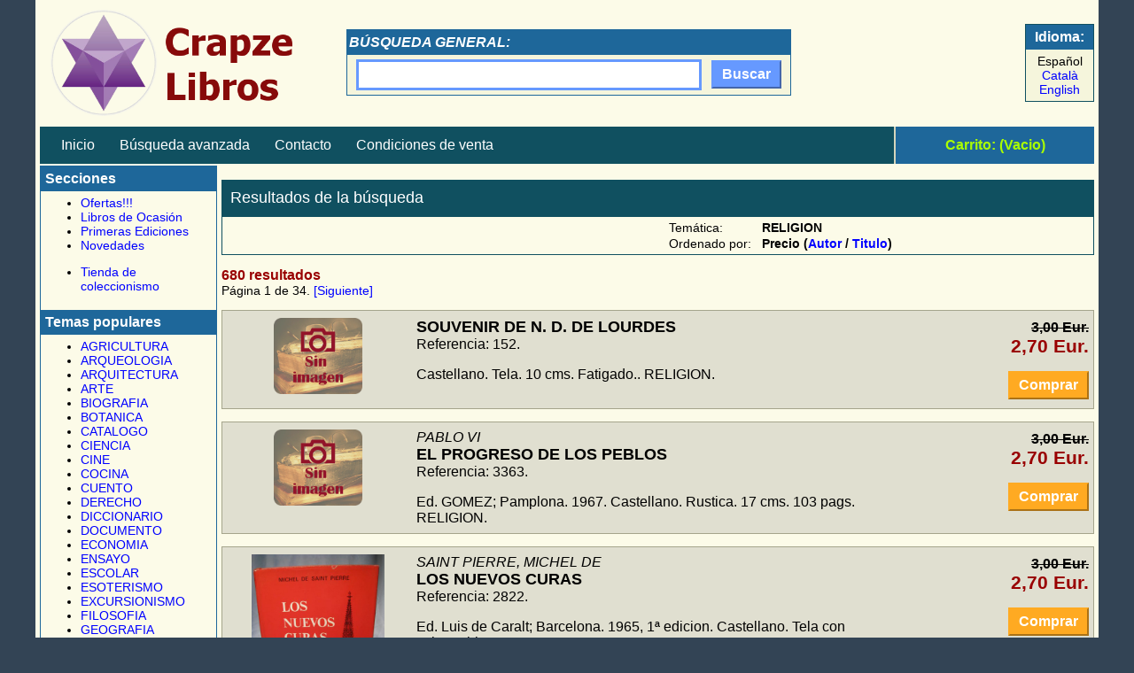

--- FILE ---
content_type: text/html; charset=UTF-8
request_url: http://crapze.com/libcas/busca.php?secbus=tema&bustem=RELIGION
body_size: 27070
content:
<html>
<head>
<meta charset="utf-8" />
<meta name="description" content="Libros antiguos y descatalogados">
<meta name="keywords" content="libros, antiguos, ocasion, agotados">
<style type="text/css" media="all">@import "../estillib.css";</style>
<script language="javascript" src="../funci.js"></script>
<title>Crapze Libros - Antiguos y descatalogados</title>
<script type="text/javascript">
  var _gaq = _gaq || [];
  _gaq.push(['_setAccount', 'UA-19379028-1']);
  _gaq.push(['_trackPageview']);

  (function() {
    var ga = document.createElement('script'); ga.type = 'text/javascript'; ga.async = true;
    ga.src = ('https:' == document.location.protocol ? 'https://ssl' : 'http://www') + '.google-analytics.com/ga.js';
    var s = document.getElementsByTagName('script')[0]; s.parentNode.insertBefore(ga, s);
  })();
</script>
<!-- Google tag (gtag.js) -->
<script async src="https://www.googletagmanager.com/gtag/js?id=G-P1LNFVC1HC"></script>
<script>
  window.dataLayer = window.dataLayer || [];
  function gtag(){dataLayer.push(arguments);}
  gtag('js', new Date());

  gtag('config', 'G-P1LNFVC1HC');
</script>

</head>
<body>
<center>
<table class="tabcon" cellspacing="0">
   <tr><td>
   <table class="tabenca" cellspacing="0">
        <tr>
        <td align="left" valign="center" width="10" style="padding:0" >
            <a href="index.php">
            <img src="../imas/logo_cralib.png" border=0 width="300" style="padding:10 0;"></a>
        <td align="center">
        <div class="marcodesta" style="width:500px">
           <div class="destatit" style="text-align:left">
           <i>BÚSQUEDA GENERAL:</i>
           </div>
           <div class="destaconte">
           <form action="busca.php" method="get" style="font-size:14;color:#000000;margin:0">
               <table border="0" cellspacing="0" cellpadding="0" width="100%"><tr><td>
               <input type='text' size='40' 
								name='buscla' onfocus="if(this.value=='Introduzca aqui su busqueda...')this.value='';" 
               style="width:100%; border-style:solid; border-color:#6699FF; border-width:3px; height:35px; font-size:16; padding:5px;">
               <td align="right"><input type="submit" value="Buscar" class="bot1">
               </table>
           </form>
           </div>
        </div>
        <td align="right" valign="center" style="padding:0px;" width="25%">
            <table border="0"  style="border-style:solid;border-width:1px; border-color:#105060;" cellspacing="0">
            <tr><td class="destatit" align="center" style="padding:5 10;">Idioma:
            <tr><td class="destaconte" align="center"  style="padding:5 10;">Español
            <br><a href="../libcat/index.php">Català</a>
            <br><a href="../libeng/index.php">English</a>
            </table>

   </table>
   <table class="tabmenu" cellspacing="0">
       <tr>
       <td align="left" valign="center" class="celdamen">
       <a href="index.php" class="enmen">Inicio</a>
       <a href="busavan.php" class="enmen">Búsqueda avanzada</a> 
       <a href="contacto.php" class="enmen">Contacto</a>
       <a href="condi.php" class="enmen">Condiciones de venta</a>
       <td align="center" valign="center" class="celcarro">
       <a href="carrito.php" class="encarro">Carrito:
        (Vacio)</a>
   </table>
   <table cellspacing="0" class="tabsubcon">
      <tr>
      <td align="left" valign="top" style="border-style:none;padding:0;" width="200px">
      <table class="tabtem" cellspacing="0">
          <tr><td class="temtit">Secciones
          <tr><td>
          <ul class="lismenu">
              <li><a href="busca.php?secbus=ofer">Ofertas!!!</a></li>
              <li><a href="busca.php?secbus=ocas">Libros de Ocasión</a></li>
              <li><a href="busca.php?secbus=prie">Primeras Ediciones</a>
              <li><a href="busca.php?secbus=nove">Novedades</a>
          </ul><p>
          <ul class="lismenu">
              <li><a href="http://www.todocoleccion.net/tienda/crapzecoleccionismo">Tienda de coleccionismo</a>
          </ul>
          <tr><td class="temtit">Temas populares
          <tr><td>
          <ul class="lismenu">
              <li><a href="busca.php?secbus=tema&bustem=AGRICULTURA">AGRICULTURA</a>
              <li><a href="busca.php?secbus=tema&bustem=ARQUEOLOGIA">ARQUEOLOGIA</a>
              <li><a href="busca.php?secbus=tema&bustem=ARQUITECTURA">ARQUITECTURA</a>
              <li><a href="busca.php?secbus=tema&bustem=ARTE">ARTE</a>
              <li><a href="busca.php?secbus=tema&bustem=BIOGRAFIA">BIOGRAFIA</a>
              <li><a href="busca.php?secbus=tema&bustem=BOTANICA">BOTANICA</a>
              <li><a href="busca.php?secbus=tema&bustem=CATALOGO">CATALOGO</a>
              <li><a href="busca.php?secbus=tema&bustem=CIENCIA">CIENCIA</a>
              <li><a href="busca.php?secbus=tema&bustem=CINE">CINE</a>
              <li><a href="busca.php?secbus=tema&bustem=COCINA">COCINA</a>
              <li><a href="busca.php?secbus=tema&bustem=CUENTO">CUENTO</a>
              <li><a href="busca.php?secbus=tema&bustem=DERECHO">DERECHO</a>
              <li><a href="busca.php?secbus=tema&bustem=DICCIONARIO">DICCIONARIO</a>
              <li><a href="busca.php?secbus=tema&bustem=DOCUMENTO">DOCUMENTO</a>
              <li><a href="busca.php?secbus=tema&bustem=ECONOMIA">ECONOMIA</a>
              <li><a href="busca.php?secbus=tema&bustem=ENSAYO">ENSAYO</a>
              <li><a href="busca.php?secbus=tema&bustem=ESCOLAR">ESCOLAR</a>
              <li><a href="busca.php?secbus=tema&bustem=ESOTERISMO">ESOTERISMO</a>
              <li><a href="busca.php?secbus=tema&bustem=EXCURSIONISMO">EXCURSIONISMO</a>
              <li><a href="busca.php?secbus=tema&bustem=FILOSOFIA">FILOSOFIA</a>
              <li><a href="busca.php?secbus=tema&bustem=GEOGRAFIA">GEOGRAFIA</a>
              <li><a href="busca.php?secbus=tema&bustem=GUERRA CIVIL">GUERRA CIVIL</a>
              <li><a href="busca.php?secbus=tema&bustem=GUIA">GUIA</a>
              <li><a href="busca.php?secbus=tema&bustem=HISTORIA">HISTORIA</a>
              <li><a href="busca.php?secbus=tema&bustem=HISTORIA CATALUÑA">HISTORIA CATALUÑA</a>
              <li><a href="busca.php?secbus=tema&bustem=INDUSTRIA">INDUSTRIA</a>
              <li><a href="busca.php?secbus=tema&bustem=LECTURA">LECTURA</a>
              <li><a href="busca.php?secbus=tema&bustem=LEGISLACION">LEGISLACION</a>
              <li><a href="busca.php?secbus=tema&bustem=LITERATURA">LITERATURA</a>
              <li><a href="busca.php?secbus=tema&bustem=LOCAL">LOCAL</a>
              <li><a href="busca.php?secbus=tema&bustem=MECANICA">MECANICA</a>
              <li><a href="busca.php?secbus=tema&bustem=MEDICINA">MEDICINA</a>
              <li><a href="busca.php?secbus=tema&bustem=MEMORIAS">MEMORIAS</a>
              <li><a href="busca.php?secbus=tema&bustem=MILITAR">MILITAR</a>
              <li><a href="busca.php?secbus=tema&bustem=MUSICA">MUSICA</a>
              <li><a href="busca.php?secbus=tema&bustem=NARRATIVA">NARRATIVA</a>
              <li><a href="busca.php?secbus=tema&bustem=NOVELA">NOVELA</a>
              <li><a href="busca.php?secbus=tema&bustem=NOVELA HISTORICA">NOVELA HISTORICA</a>
              <li><a href="busca.php?secbus=tema&bustem=PINTURA">PINTURA</a>
              <li><a href="busca.php?secbus=tema&bustem=POESIA">POESIA</a>
              <li><a href="busca.php?secbus=tema&bustem=POLITICA">POLITICA</a>
              <li><a href="busca.php?secbus=tema&bustem=PSICOLOGIA">PSICOLOGIA</a>
              <li><a href="busca.php?secbus=tema&bustem=RELIGION">RELIGION</a>
              <li><a href="busca.php?secbus=tema&bustem=REVISTA">REVISTA</a>
              <li><a href="busca.php?secbus=tema&bustem=SOCIOLOGIA">SOCIOLOGIA</a>
              <li><a href="busca.php?secbus=tema&bustem=TEATRO">TEATRO</a>
              <li><a href="busca.php?secbus=tema&bustem=TEOLOGIA">TEOLOGIA</a>
              <li><a href="busca.php?secbus=tema&bustem=TURISMO">TURISMO</a>
              <li><a href="busca.php?secbus=tema&bustem=VIAJES">VIAJES</a>
              <li><a href="busca.php?secbus=tema&bustem=ZOOLOGIA">ZOOLOGIA</a>
          </ul>
          <i style="color:#bb0000">Para cualquier otra temática, use la <a href="busavan.php">Búsqueda avanzada</a>.</i><br>
      </table>
      <td valign="top" align="left" style="padding:0 0 0 5px">
      
<br>

<div class='pagtit'>Resultados de la búsqueda</div><table class='mardesta2' border='0' width='100%'><tr><td width='50%' valign='top'><table border='0' cellspacing='2'></table><td valign='top'><table border='0' cellspacing='2'><tr><td>Temática:<td style='font-weight:bold;'> RELIGION<br><tr><td>Ordenado por: <td style='font-weight:bold;'>Precio (<a href='busca.php?mismabus=1&pag=1&tiporden=aut'>Autor</a> / <a href='busca.php?mismabus=1&pag=1&tiporden=tit'>Titulo</a>)</table></table><p><div class='pagsubtit' style='color:#990000'>680 resultados</div>Página 1 de 34.  <a href='busca.php?mismabus=1&pag=2'>[Siguiente]</a><p><table class='tabladat' cellspacing='5' style='font-size:16;font-family:;'><tr><td align='center' valign='top' width='200' rowspan='2'><img src='../imas/sin_imagen.png' border=0 width='100px'></td><td valign='top'><b style='font-size:1.1em'>SOUVENIR DE N. D. DE LOURDES</b><br>Referencia: 152.<p>Castellano. Tela. 10 cms. Fatigado.. RELIGION. 
				 		<td align='right' width='200' valign='top' style='padding:5 0;' nowrap>
            <b style='text-decoration:line-through'> 3,00 Eur. </b>
            <br><b style='color:#990000;font-size:1.3em;'>2,70 Eur. </b>
            <p><button class='bot2' onclick='location.href = "carrito.php?opc=add&numlib=152"'>Comprar</button>
         </table><p>
        <table class='tabladat' cellspacing='5' style='font-size:16;font-family:;'><tr><td align='center' valign='top' width='200' rowspan='2'><img src='../imas/sin_imagen.png' border=0 width='100px'></td><td valign='top'><i>PABLO VI</i><br><b style='font-size:1.1em'>EL PROGRESO DE LOS PEBLOS</b><br>Referencia: 3363.<p>Ed. GOMEZ; Pamplona. 1967. Castellano. Rustica. 17 cms. 103 pags. RELIGION. 
				 		<td align='right' width='200' valign='top' style='padding:5 0;' nowrap>
            <b style='text-decoration:line-through'> 3,00 Eur. </b>
            <br><b style='color:#990000;font-size:1.3em;'>2,70 Eur. </b>
            <p><button class='bot2' onclick='location.href = "carrito.php?opc=add&numlib=3363"'>Comprar</button>
         </table><p>
        <table class='tabladat' cellspacing='5' style='font-size:16;font-family:;'><tr><td align='center' valign='top' width='200' rowspan='2'><a href='javascript:ventimag(1, 2822)' style='font-size:8pt'><img src='../imglib/2822.jpg' border=0 width='150px'><br>Ampliar</a></td><td valign='top'><i>SAINT PIERRE, MICHEL DE</i><br><b style='font-size:1.1em'>LOS NUEVOS CURAS</b><br>Referencia: 2822.<p>Ed. Luis de Caralt; Barcelona. 1965, 1ª edicion. Castellano. Tela con sobrecubierta. 20 cms. 300 pags. RELIGION. 
				 		<td align='right' width='200' valign='top' style='padding:5 0;' nowrap>
            <b style='text-decoration:line-through'> 3,00 Eur. </b>
            <br><b style='color:#990000;font-size:1.3em;'>2,70 Eur. </b>
            <p><button class='bot2' onclick='location.href = "carrito.php?opc=add&numlib=2822"'>Comprar</button>
         </table><p>
        <table class='tabladat' cellspacing='5' style='font-size:16;font-family:;'><tr><td align='center' valign='top' width='200' rowspan='2'><img src='../imas/sin_imagen.png' border=0 width='100px'></td><td valign='top'><i>URTEAGA LOIDI, JESUS</i><br><b style='font-size:1.1em'>VALOR DIVINO DE LO HUMANO, EL</b><br>Referencia: 2634.<p>Ed. Rialp; Madrid. 1962. Castellano. Rustica. 17 cms. 293 pags. RELIGION. 
				 		<td align='right' width='200' valign='top' style='padding:5 0;' nowrap>
            <b style='text-decoration:line-through'> 3,00 Eur. </b>
            <br><b style='color:#990000;font-size:1.3em;'>2,70 Eur. </b>
            <p><button class='bot2' onclick='location.href = "carrito.php?opc=add&numlib=2634"'>Comprar</button>
         </table><p>
        <table class='tabladat' cellspacing='5' style='font-size:16;font-family:;'><tr><td align='center' valign='top' width='200' rowspan='2'><img src='../imas/sin_imagen.png' border=0 width='100px'></td><td valign='top'><i>JAVIERRE, JOSE Mª</i><br><b style='font-size:1.1em'>DE JUAN PABLO I A JUAN PABLO II. LA AVENTURA DE LA IGLESIA EN NUESTROS DIAS</b><br>Referencia: 9115.<p>Ed. EDICEP; Valencia. 1980. Castellano. Simil piel con grabados dorados en lomo con sobrecubierta ilustrada. 25x17 cms. 464 pags. 5ª Edición. Muy ilustrada con fotografías en negro y a color. Etiqueta de biblioteca en lomo de sobrecubierta. Muy buen estado.. Religion. 
				 		<td align='right' width='200' valign='top' style='padding:5 0;' nowrap>
            <b style='text-decoration:line-through'> 3,00 Eur. </b>
            <br><b style='color:#990000;font-size:1.3em;'>2,70 Eur. </b>
            <p><button class='bot2' onclick='location.href = "carrito.php?opc=add&numlib=9115"'>Comprar</button>
         </table><p>
        <table class='tabladat' cellspacing='5' style='font-size:16;font-family:;'><tr><td align='center' valign='top' width='200' rowspan='2'><img src='../imas/sin_imagen.png' border=0 width='100px'></td><td valign='top'><i>WOJTYLA, KAROL</i><br><b style='font-size:1.1em'>LA FE DE LA IGLESIA</b><br>Referencia: 8780.<p>Ed. EUNSA; Pamplona. 1979. Castellano. Rustica ilustrada. 18x12 cms. 125 pags. Colec. Cultural de bolsillo. Temas N.T. Textos del autor (Cuando era Cardenal). En perfecto estado.. RELIGION. 
				 		<td align='right' width='200' valign='top' style='padding:5 0;' nowrap>
            <b style='text-decoration:line-through'> 3,00 Eur. </b>
            <br><b style='color:#990000;font-size:1.3em;'>2,70 Eur. </b>
            <p><button class='bot2' onclick='location.href = "carrito.php?opc=add&numlib=8780"'>Comprar</button>
         </table><p>
        <table class='tabladat' cellspacing='5' style='font-size:16;font-family:;'><tr><td align='center' valign='top' width='200' rowspan='2'><a href='javascript:ventimag(1, 11961)' style='font-size:8pt'><img src='../imglib/11961.jpg' border=0 width='150px'><br>Ampliar</a></td><td valign='top'><i>GIRONELLA, Jose Ma</i><br><b style='font-size:1.1em'>EL ESCANDALO DEL ISLAM. De Mahoma a los petrodolares</b><br>Referencia: 11961.<p>Ed. PALNETA; Barcelona. 1982. Castellano. Rustica ilustrada con solapas. 24x17 cms. 525 pags. 1a edicion. Contiene varias laminas ilustradas con fotografias de la epoca fuera texto.. RELIGION. POLITICA. 
				 		<td align='right' width='200' valign='top' style='padding:5 0;' nowrap>
            <b style='text-decoration:line-through'> 3,00 Eur. </b>
            <br><b style='color:#990000;font-size:1.3em;'>2,70 Eur. </b>
            <p><button class='bot2' onclick='location.href = "carrito.php?opc=add&numlib=11961"'>Comprar</button>
         </table><p>
        <table class='tabladat' cellspacing='5' style='font-size:16;font-family:;'><tr><td align='center' valign='top' width='200' rowspan='2'><img src='../imas/sin_imagen.png' border=0 width='100px'></td><td valign='top'><i>FERNANDEZ, LUCAS</i><br><b style='font-size:1.1em'>AUTO DE LA PASION 1514</b><br>Referencia: 8476.<p>Ed. Ediciones de La VICESECRETARIA de Educacion POPULAR; Madrid. 1942. Castellano. Rustica original a 3 tintas con camisa. 16x11 cms. 73 pags. Edición en verso. Buen estado.. RELIGION. TEATRO. 
				 		<td align='right' width='200' valign='top' style='padding:5 0;' nowrap>
            <b style='text-decoration:line-through'> 4,00 Eur. </b>
            <br><b style='color:#990000;font-size:1.3em;'>3,60 Eur. </b>
            <p><button class='bot2' onclick='location.href = "carrito.php?opc=add&numlib=8476"'>Comprar</button>
         </table><p>
        <table class='tabladat' cellspacing='5' style='font-size:16;font-family:;'><tr><td align='center' valign='top' width='200' rowspan='2'><img src='../imas/sin_imagen.png' border=0 width='100px'></td><td valign='top'><b style='font-size:1.1em'>SANTOS SANADORES</b><br>Referencia: 13000.<p>Ed. Ciba; Barcelona. 1948. Castellano. Tela estampada y decorada. 25x19 cms. 138 pags. Ilustrado con numerosas fotografias en b/n y pinturas en color en laminas entre el texto. Contenido: La gracia de la santidad; Los santos como patronos protectores y auxiliadores en las enfermedades; Los patronos protectores de los medicos; Acerca de algunos santos ibericos; Las curaciones milagrosas en el Arte. En perfecto estado de conservacion.. RELIGION. NATURISMO. 
				 		<td align='right' width='200' valign='top' style='padding:5 0;' nowrap>
            <b style='text-decoration:line-through'> 4,00 Eur. </b>
            <br><b style='color:#990000;font-size:1.3em;'>3,60 Eur. </b>
            <p><button class='bot2' onclick='location.href = "carrito.php?opc=add&numlib=13000"'>Comprar</button>
         </table><p>
        <table class='tabladat' cellspacing='5' style='font-size:16;font-family:;'><tr><td align='center' valign='top' width='200' rowspan='2'><img src='../imas/sin_imagen.png' border=0 width='100px'></td><td valign='top'><b style='font-size:1.1em'>RESPUESTA A "LOS NUEVOS CURAS"</b><br>Referencia: 2691.<p>Ed. NOVA TERRA; Barcelona. 1965, 1ª edicion. Castellano. Rustica. 20 cms. 101 pags. RELIGION. 
				 		<td align='right' width='200' valign='top' style='padding:5 0;' nowrap>
            <b style='text-decoration:line-through'> 4,00 Eur. </b>
            <br><b style='color:#990000;font-size:1.3em;'>3,60 Eur. </b>
            <p><button class='bot2' onclick='location.href = "carrito.php?opc=add&numlib=2691"'>Comprar</button>
         </table><p>
        <table class='tabladat' cellspacing='5' style='font-size:16;font-family:;'><tr><td align='center' valign='top' width='200' rowspan='2'><img src='../imas/sin_imagen.png' border=0 width='100px'></td><td valign='top'><i>ALVAREZ, FRANCISCO</i><br><b style='font-size:1.1em'>TODO UN SACERDOTE: D. JOSE GURRUCHAGA</b><br>Referencia: 4819.<p>Ed. Bilbao. 1972. Castellano. Rustica. 20 cms. 141 pags. Inlcuye fotografias de la epoca.. RELIGION. BIOGRAFIA. 
				 		<td align='right' width='200' valign='top' style='padding:5 0;' nowrap>
            <b style='text-decoration:line-through'> 4,00 Eur. </b>
            <br><b style='color:#990000;font-size:1.3em;'>3,60 Eur. </b>
            <p><button class='bot2' onclick='location.href = "carrito.php?opc=add&numlib=4819"'>Comprar</button>
         </table><p>
        <table class='tabladat' cellspacing='5' style='font-size:16;font-family:;'><tr><td align='center' valign='top' width='200' rowspan='2'><img src='../imas/sin_imagen.png' border=0 width='100px'></td><td valign='top'><i>LLORENTE, DANIEL</i><br><b style='font-size:1.1em'>LECCIONES DE HISTORIA ECLESIASTICA. PARA LOS ALUMNOS DE SEGUNDA ENSEÑANZA Y LOS DE GRADO SUPERIOR DE CATEQUESIS Y COLEGIOS</b><br>Referencia: 15708.<p>Ed. CASA MARTIN; Valladolid. 1937. Castellano. Tela editorial con grabados dorados en lomo. 18x12 cms. 215 pags. Resto de etiqueta en lomo de anterior propietario. Buena conservación.. TEOLOGIA. RELIGION. ESCOLAR. 
				 		<td align='right' width='200' valign='top' style='padding:5 0;' nowrap>
            <b style='text-decoration:line-through'> 4,00 Eur. </b>
            <br><b style='color:#990000;font-size:1.3em;'>3,60 Eur. </b>
            <p><button class='bot2' onclick='location.href = "carrito.php?opc=add&numlib=15708"'>Comprar</button>
         </table><p>
        <table class='tabladat' cellspacing='5' style='font-size:16;font-family:;'><tr><td align='center' valign='top' width='200' rowspan='2'><img src='../imas/sin_imagen.png' border=0 width='100px'></td><td valign='top'><i>O'BRIEN, DARCY</i><br><b style='font-size:1.1em'>EL PAPA OCULTO</b><br>Referencia: 9387.<p>Ed. Vergara; Barcelona. 1999. Castellano. Tela editorial con grabados PLATEAdos en lomo con SOBRECUIBERTA ilustrada. 24x16 cms. 438 pags. Ilustrado con láminas de fotografías en blanco y negro al márgen de texto. En perfecto estado.. HISTORIA. Biografia. RELIGION. 
				 		<td align='right' width='200' valign='top' style='padding:5 0;' nowrap>
            <b style='text-decoration:line-through'> 4,00 Eur. </b>
            <br><b style='color:#990000;font-size:1.3em;'>3,60 Eur. </b>
            <p><button class='bot2' onclick='location.href = "carrito.php?opc=add&numlib=9387"'>Comprar</button>
         </table><p>
        <table class='tabladat' cellspacing='5' style='font-size:16;font-family:;'><tr><td align='center' valign='top' width='200' rowspan='2'><img src='../imas/sin_imagen.png' border=0 width='100px'></td><td valign='top'><i>IRIARTE, J. J.</i><br><b style='font-size:1.1em'>LA FUERZA DE LA FE. JUAN PABLO II EN AMERICA. CRONICAS DEL VIAJE. TODO LO QUE DIJO</b><br>Referencia: 8280.<p>Ed. MUNDO CRISTIANO; Madrid. 1979. Castellano. Rustica ilustrada. 22x15 cms. 166 pags. Ejemplar ilustrado con fotografías sobre el viaje. Etiqueta de bilbioteca en lomo. Buen estado.. VIAJES. EVANGELIZACION. RELIGION. 
				 		<td align='right' width='200' valign='top' style='padding:5 0;' nowrap>
            <b style='text-decoration:line-through'> 4,00 Eur. </b>
            <br><b style='color:#990000;font-size:1.3em;'>3,60 Eur. </b>
            <p><button class='bot2' onclick='location.href = "carrito.php?opc=add&numlib=8280"'>Comprar</button>
         </table><p>
        <table class='tabladat' cellspacing='5' style='font-size:16;font-family:;'><tr><td align='center' valign='top' width='200' rowspan='2'><img src='../imas/sin_imagen.png' border=0 width='100px'></td><td valign='top'><i>NOACK, WINFRIED</i><br><b style='font-size:1.1em'>¿ILUSION O ESPERANZA?</b><br>Referencia: 43416.<p>Ed. Safeliz; Madrid. 1984. Castellano. Rustica. 22x15 cms. 237 pags. Buen estado.. RELIGION. ESOTERISMO. 
				 		<td align='right' width='200' valign='top' style='padding:5 0;' nowrap>
            <b style='text-decoration:line-through'> 4,90 Eur. </b>
            <br><b style='color:#990000;font-size:1.3em;'>4,41 Eur. </b>
            <p><button class='bot2' onclick='location.href = "carrito.php?opc=add&numlib=43416"'>Comprar</button>
         </table><p>
        <table class='tabladat' cellspacing='5' style='font-size:16;font-family:;'><tr><td align='center' valign='top' width='200' rowspan='2'><img src='../imas/sin_imagen.png' border=0 width='100px'></td><td valign='top'><b style='font-size:1.1em'>OFICIO Y MISAS DE LA SEMANA SANTA</b><br>Referencia: 128.<p>1892. Castellano. Tela. 15 cms. RELIGION. 
				 		<td align='right' width='200' valign='top' style='padding:5 0;' nowrap>
            <b style='text-decoration:line-through'> 5,00 Eur. </b>
            <br><b style='color:#990000;font-size:1.3em;'>4,50 Eur. </b>
            <p><button class='bot2' onclick='location.href = "carrito.php?opc=add&numlib=128"'>Comprar</button>
         </table><p>
        <table class='tabladat' cellspacing='5' style='font-size:16;font-family:;'><tr><td align='center' valign='top' width='200' rowspan='2'><img src='../imas/sin_imagen.png' border=0 width='100px'></td><td valign='top'><i>CENTROS DE ACCION CATOLICA FEMENINA DE LA PARROQUIA DE SAN VICENTE DE SARRIA Y SUS OBRAS SOCIALES</i><br><b style='font-size:1.1em'>FRUTOS Y ENSEÑANZAS. NADIE TIENE UN AMOR MAS GRANDE QUE EL QUE DA LA VIDA POR SUS AMIGOS</b><br>Referencia: 9247.<p>Ed. Altes; Barcelona. 1950. Castellano. Rustica original ilustrada. 24x17 cms. 111 pags. Dedicado al reverendo Dr. D. Pedro Tarrés Claret, como prueba de sincero afecto y gratitud, de Acción Católica de la Parroquia San Vicente de Sarriá. Etiqueta de anterior propietario en portada. Buen estado.. Biografia. Religion. LOCAL. 
				 		<td align='right' width='200' valign='top' style='padding:5 0;' nowrap>
            <b style='text-decoration:line-through'> 5,00 Eur. </b>
            <br><b style='color:#990000;font-size:1.3em;'>4,50 Eur. </b>
            <p><button class='bot2' onclick='location.href = "carrito.php?opc=add&numlib=9247"'>Comprar</button>
         </table><p>
        <table class='tabladat' cellspacing='5' style='font-size:16;font-family:;'><tr><td align='center' valign='top' width='200' rowspan='2'><img src='../imas/sin_imagen.png' border=0 width='100px'></td><td valign='top'><i>KAPULU, Panaya</i><br><b style='font-size:1.1em'>LA CASA DE LA SANTISIMA VIRGEN EN EFESO</b><br>Referencia: 12587.<p>Ed. CRISTIANDAD; Barcelona. 1954. Castellano. Rustica original ilustrada. 16x12 cms. 24 pags. Ilustrado con un mapa desplegable de la zona.. RELIGION. 
				 		<td align='right' width='200' valign='top' style='padding:5 0;' nowrap>
            <b style='text-decoration:line-through'> 5,00 Eur. </b>
            <br><b style='color:#990000;font-size:1.3em;'>4,50 Eur. </b>
            <p><button class='bot2' onclick='location.href = "carrito.php?opc=add&numlib=12587"'>Comprar</button>
         </table><p>
        <table class='tabladat' cellspacing='5' style='font-size:16;font-family:;'><tr><td align='center' valign='top' width='200' rowspan='2'><img src='../imas/sin_imagen.png' border=0 width='100px'></td><td valign='top'><b style='font-size:1.1em'>CONGREGACION DE LA INMACULADA VIRGEN MARIA Y SAN LUIS GONZAGA. Para jovenes de carrera, estudiantes, industriales y del comercio</b><br>Referencia: 12567.<p>Ed. Casa provincial de caridad; Barcelona. 1946. Castellano. Rustica original. 22x16 cms. 200 pags. Ilustrado con numerosas fotografias de la epoca entre el texto. Puntos de oxido que afectan mayoritariamente a las 4 primeras hojas. Cubiertas deslucidas.. RELIGION. CATALOGO. 
				 		<td align='right' width='200' valign='top' style='padding:5 0;' nowrap>
            <b style='text-decoration:line-through'> 5,00 Eur. </b>
            <br><b style='color:#990000;font-size:1.3em;'>4,50 Eur. </b>
            <p><button class='bot2' onclick='location.href = "carrito.php?opc=add&numlib=12567"'>Comprar</button>
         </table><p>
        <table class='tabladat' cellspacing='5' style='font-size:16;font-family:;'><tr><td align='center' valign='top' width='200' rowspan='2'><img src='../imas/sin_imagen.png' border=0 width='100px'></td><td valign='top'><b style='font-size:1.1em'>CATALUNYA, AVUI</b><br>Referencia: 20006.<p>Ed. Toulouse. 1973. Catalan. Rustica. 22x16 cms. 35 pags. Bon estat de conservacio.. ENSAYO. RELIGION. 
				 		<td align='right' width='200' valign='top' style='padding:5 0;' nowrap>
            <b style='text-decoration:line-through'> 5,00 Eur. </b>
            <br><b style='color:#990000;font-size:1.3em;'>4,50 Eur. </b>
            <p><button class='bot2' onclick='location.href = "carrito.php?opc=add&numlib=20006"'>Comprar</button>
         </table><p>
        Página 1 de 34.  <a href='busca.php?mismabus=1&pag=2'>[Siguiente]</a>
<p>
</table>
<table cellspacing="0" width="100%" style="border-style:solid;border-width:2 0 0 0;border-color:555555;">
    <tr>
    <td align="right" valign="bottom" style="font-size:1em;padding:10 0;">
    Crapze Libros 
</table>
</table>
</center>
</body>
</html>

--- FILE ---
content_type: text/css
request_url: http://crapze.com/estillib.css
body_size: 3672
content:
.enmen {text-decoration:none; color:#ffffff; padding:8 12px; font-size:16;}
.enmen:link {text-decoration:underlined; color:#ffffff}
.enmen:visited {text-decoration:underlined; color:#ffffff}
.enmen:hover {text-decoration:underlined; color:#aaff00;}

.encarro {text-decoration:none; font-weight: bold; color:#aaff00; font-size:16;}
.encarro:link {text-decoration:underlined; font-weight: bold; color:#aaff00}
.encarro:visited {text-decoration:underlined; font-weight: bold; color:#aaff00}
.encarro:hover {text-decoration:underlined; font-weight: bold; color:#ffffff;}

.bot1b{background-color:#993300; border-style:solid; border-width:2; border-color:#b95320 #791300 #791300 #b95320; color:#ffffff; font-weight:bold;}
.bot1{color:#ffffff; font-weight:bold; font-size:16; padding:5 10; background:#6699FF; border-color:#6699FF}
.bot2{color:#ffffff; font-weight:bold; font-size:16; padding:5 10; background:#FFAA22; border-color:#FFAA22}
.bot3{color:#ffffff; font-weight:bold; font-size:16; padding:5 10; background:#66CC33; border-color:#66CC33}

.ucondi{line-height:2;}

.tabcon{width:1200px; border-style:none; background-color:#FCFBE8;}
.tabcon td{padding: 0 5;}

.tabenca, .tabmenu, .tabsubcon{width:100%; border-style:solid; border-width:1 0; border-color:#FCFBE8;}
.tabmenu td{padding:12px;}

.celdamen{background-color:#105060;border-style:solid;border-width:0 2 0 0;border-color:d5d5bc;}
.celcarro{background-color:#1E679A;width:200;}

.tablabus{border-style:solid;border-width:0px;border-color:#ffffff;background-color:#ffffff;}
.tablabus tr{background-color:#f5f5dc;}
.tablabus td{padding:5;border-style:solid;border-width:0 0 10 0px;border-color:#ffffff;}

.tabtem{width:100%;border-style:solid;border-width:1px;border-color:#1E679A;}
.tabtem td{border-style:none;padding:5;}

.temtit{background-color:#1E679A;color:#ffffff;font-size:16;font-weight:bold;}

.pagtit{background-color:#105060;padding:10px;font-size:18px;color:#ffffff;text-align:left;}
.pagsubtit{font-size:16;text-align:left;color:#990000; font-weight:bold;}

.tabladat{width:100%;border-style:solid;border-width:1px;border-color:#a5a58c;background-color:#E0DFD0;}
.tabladat td{padding:3;}
.tablagen td{padding:10;border-style:solid;}
.tabladir td{padding:3;}
.tablamas{width:100%;border-style:solid;border-width:1px;border-color:#a5a58c;background-color:#f5f5dc;}
.tablamas td {padding:5px;}

.mardesta2{border: 1px solid #105060;}
.marcodesta{border: 1px solid #1E679A;}
.destatit{background-color: #1E679A;font-size:16;font-weight: bold;color: #ffffff;padding:5 2px;}
.destaconte{padding:5px;background-color: #f5f5dc;}

a {text-decoration:none;}
a:link {text-decoration: none; color:blue;}
a:visited {text-decoration: none; color:blue;}
a:hover {text-decoration: underline; color:green;}

body, table, form{font-family:arial; font-size:14; margin:0px;}
body{padding:0px; background-color:#334455;}

.frm1 input, textarea {font-size:16;}
.frm1 input {height:30px;}

#popup {color: #000; background-color: #f5f5dc;}

#popup a, #popup a:visited {
	position: relative;
	display: block;
	width: 130px;
	line-height: 30px;
	text-align: center;
	padding: 0 10px;
	margin: 0;
	border: 0px solid #954;
	text-decoration: none;
	font-size: 1em;
	font-weight: bold;
}

#popup a span {
	display: none;
}

#popup a:hover { 
	background-color:; 
}

/* the IE correction rule */
#popup a:hover	{
	color: #f00; 
	background-color:;
	text-indent: 0; /* added the default value */
}

#popup a:hover span {
	display: block;
	position: absolute;
	top: 0px;
	left: 150px;
	width: ;
	margin: 0px;
	padding: 5px;
	color: #335500;
	font-weight: normal;
	background: #000;
	text-align: center;
	border: 0px solid #666;
}

--- FILE ---
content_type: text/javascript
request_url: http://crapze.com/funci.js
body_size: 1795
content:
function envfrm(num){
	frmagrega.numlib.value=num;
	frmagrega.submit();
}

function bornum(num){
	frmbor.numlib.value=num;
	frmbor.submit();
}

function comprobar1(pos, formu){
     if (pos==1){
         if (formu.elements[9].checked==false & formu.elements[10].checked==false){
         formu.elements[9].checked=true;
         }       
     }
     if (pos==2){
         if (formu.elements[13].checked==false & formu.elements[14].checked==false){
         formu.elements[13].checked=true;
         }
     }
     if (pos==3){
         formu.elements[9].checked=false;
         formu.elements[10].checked=false;
         formu.elements[13].checked=false;
         formu.elements[14].checked=false;
     }
     return(formu);
}

function comprobar2(formu){
     if (formu.elements[9].checked==true || formu.elements[10].checked==true){ 
         if (formu.elements[8].checked==false){
         formu.elements[8].checked=true;
         }
     }else{
         if (formu.elements[11].checked==false && formu.elements[12].checked==false){
         formu.elements[11].checked=true;
         }
     }    
     return(formu);
}

function ventimag(opc, ref){ 
         
         if (opc==0){
            propiedades="directories=no, location=no, menubar=no, scrollbars=no, statusbar=no, tittlebar=no, width=500, height=450";
         }else{
            propiedades="directories=no, location=no, menubar=no, scrollbars=no, statusbar=no, tittlebar=no, width=400, height=550";
         }
         enlapag="venimag.php?r="+ref; 
         window.open(enlapag,"_blank",propiedades); 
} 

function venpunven(){ 
         propiedades="toolbar=0, location=0, directories=0, resizable=0, scrollbars=0, height=400, width=550";
         enlapag="venpunven.php"; 
         window.open(enlapag,"_blank",propiedades); 
}